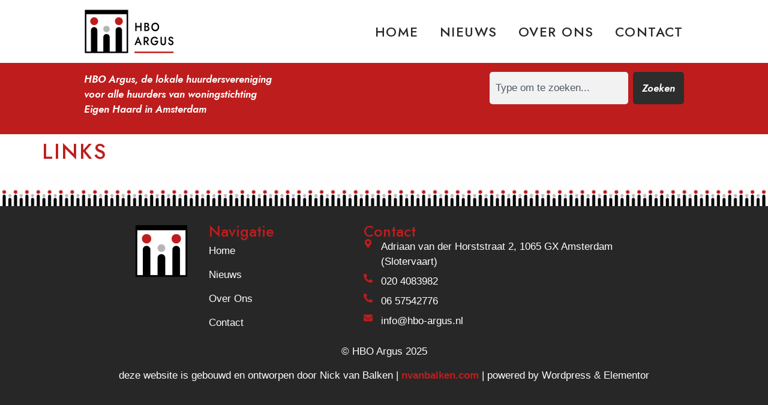

--- FILE ---
content_type: text/css
request_url: https://www.hbo-argus.nl/wp-content/uploads/elementor/css/post-2909.css?ver=1769042267
body_size: 804
content:
.elementor-kit-2909{--e-global-color-primary:#BE1D1D;--e-global-color-secondary:#CEE4FF;--e-global-color-text:#272727;--e-global-color-accent:#BE1D1D;--e-global-color-12d6d8b:#FFFFFF;--e-global-color-44d400b:#B5B5B5;--e-global-typography-primary-font-family:"Jost";--e-global-typography-primary-font-size:35px;--e-global-typography-primary-font-weight:500;--e-global-typography-primary-text-transform:uppercase;--e-global-typography-primary-letter-spacing:2px;--e-global-typography-secondary-font-family:"Jost";--e-global-typography-secondary-font-size:25px;--e-global-typography-secondary-font-weight:500;--e-global-typography-text-font-family:"Tahoma";--e-global-typography-text-font-size:17px;--e-global-typography-text-font-weight:300;--e-global-typography-accent-font-family:"Jost";--e-global-typography-accent-font-weight:600;--e-global-typography-accent-font-style:italic;background-color:var( --e-global-color-12d6d8b );color:var( --e-global-color-text );font-family:var( --e-global-typography-text-font-family ), Sans-serif;font-size:var( --e-global-typography-text-font-size );font-weight:var( --e-global-typography-text-font-weight );--e-page-transition-entrance-animation:e-page-transition-fade-out;--e-page-transition-animation-duration:500ms;--e-preloader-animation-duration:1500ms;--e-preloader-color:var( --e-global-color-primary );--e-preloader-size:53px;}.elementor-kit-2909 button,.elementor-kit-2909 input[type="button"],.elementor-kit-2909 input[type="submit"],.elementor-kit-2909 .elementor-button{background-color:var( --e-global-color-primary );font-family:"Jost", Sans-serif;font-weight:600;font-style:italic;color:var( --e-global-color-12d6d8b );border-style:none;border-radius:5px 5px 5px 5px;}.elementor-kit-2909 button:hover,.elementor-kit-2909 button:focus,.elementor-kit-2909 input[type="button"]:hover,.elementor-kit-2909 input[type="button"]:focus,.elementor-kit-2909 input[type="submit"]:hover,.elementor-kit-2909 input[type="submit"]:focus,.elementor-kit-2909 .elementor-button:hover,.elementor-kit-2909 .elementor-button:focus{background-color:var( --e-global-color-secondary );color:var( --e-global-color-text );border-style:none;border-radius:5px 5px 5px 5px;}.elementor-kit-2909 e-page-transition{background-color:var( --e-global-color-12d6d8b );}.elementor-kit-2909 a{color:var( --e-global-color-primary );font-size:17px;font-weight:600;}.elementor-kit-2909 h1{color:var( --e-global-color-primary );font-family:var( --e-global-typography-primary-font-family ), Sans-serif;font-size:var( --e-global-typography-primary-font-size );font-weight:var( --e-global-typography-primary-font-weight );text-transform:var( --e-global-typography-primary-text-transform );letter-spacing:var( --e-global-typography-primary-letter-spacing );}.elementor-kit-2909 h2{color:var( --e-global-color-primary );font-family:var( --e-global-typography-secondary-font-family ), Sans-serif;font-size:var( --e-global-typography-secondary-font-size );font-weight:var( --e-global-typography-secondary-font-weight );}.elementor-kit-2909 h3{color:var( --e-global-color-text );font-family:var( --e-global-typography-secondary-font-family ), Sans-serif;font-size:var( --e-global-typography-secondary-font-size );font-weight:var( --e-global-typography-secondary-font-weight );}.elementor-kit-2909 h4{font-family:var( --e-global-typography-accent-font-family ), Sans-serif;font-weight:var( --e-global-typography-accent-font-weight );font-style:var( --e-global-typography-accent-font-style );}.elementor-kit-2909 label{color:var( --e-global-color-primary );font-family:var( --e-global-typography-accent-font-family ), Sans-serif;font-weight:var( --e-global-typography-accent-font-weight );font-style:var( --e-global-typography-accent-font-style );}.elementor-kit-2909 input:not([type="button"]):not([type="submit"]),.elementor-kit-2909 textarea,.elementor-kit-2909 .elementor-field-textual{font-family:var( --e-global-typography-text-font-family ), Sans-serif;font-size:var( --e-global-typography-text-font-size );font-weight:var( --e-global-typography-text-font-weight );color:var( --e-global-color-text );accent-color:var( --e-global-color-accent );background-color:#F2F2F2;border-style:solid;border-width:1px 1px 1px 1px;border-color:var( --e-global-color-44d400b );border-radius:5px 5px 5px 5px;padding:10px 10px 10px 10px;}.elementor-section.elementor-section-boxed > .elementor-container{max-width:1000px;}.e-con{--container-max-width:1000px;--container-default-padding-top:0px;--container-default-padding-right:0px;--container-default-padding-bottom:0px;--container-default-padding-left:0px;}.elementor-widget:not(:last-child){margin-block-end:20px;}.elementor-element{--widgets-spacing:20px 20px;--widgets-spacing-row:20px;--widgets-spacing-column:20px;}{}h1.entry-title{display:var(--page-title-display);}@media(max-width:1024px){.elementor-kit-2909{font-size:var( --e-global-typography-text-font-size );}.elementor-kit-2909 h1{font-size:var( --e-global-typography-primary-font-size );letter-spacing:var( --e-global-typography-primary-letter-spacing );}.elementor-kit-2909 h2{font-size:var( --e-global-typography-secondary-font-size );}.elementor-kit-2909 h3{font-size:var( --e-global-typography-secondary-font-size );}.elementor-kit-2909 input:not([type="button"]):not([type="submit"]),.elementor-kit-2909 textarea,.elementor-kit-2909 .elementor-field-textual{font-size:var( --e-global-typography-text-font-size );}.elementor-section.elementor-section-boxed > .elementor-container{max-width:1024px;}.e-con{--container-max-width:1024px;}}@media(max-width:767px){.elementor-kit-2909{font-size:var( --e-global-typography-text-font-size );}.elementor-kit-2909 h1{font-size:var( --e-global-typography-primary-font-size );letter-spacing:var( --e-global-typography-primary-letter-spacing );}.elementor-kit-2909 h2{font-size:var( --e-global-typography-secondary-font-size );}.elementor-kit-2909 h3{font-size:var( --e-global-typography-secondary-font-size );}.elementor-kit-2909 input:not([type="button"]):not([type="submit"]),.elementor-kit-2909 textarea,.elementor-kit-2909 .elementor-field-textual{font-size:var( --e-global-typography-text-font-size );}.elementor-section.elementor-section-boxed > .elementor-container{max-width:767px;}.e-con{--container-max-width:767px;}}

--- FILE ---
content_type: text/css
request_url: https://www.hbo-argus.nl/wp-content/uploads/elementor/css/post-3745.css?ver=1769042267
body_size: 1246
content:
.elementor-3745 .elementor-element.elementor-element-9219b84{--display:flex;--flex-direction:row;--container-widget-width:initial;--container-widget-height:100%;--container-widget-flex-grow:1;--container-widget-align-self:stretch;--flex-wrap-mobile:wrap;--justify-content:space-between;--padding-top:15px;--padding-bottom:15px;--padding-left:15px;--padding-right:15px;}.elementor-3745 .elementor-element.elementor-element-5ebdc5d{width:var( --container-widget-width, 15% );max-width:15%;--container-widget-width:15%;--container-widget-flex-grow:0;text-align:start;}.elementor-3745 .elementor-element.elementor-element-5ebdc5d img{width:100%;}.elementor-3745 .elementor-element.elementor-element-59b3e0f > .elementor-widget-container{padding:2px 2px 2px 2px;}.elementor-3745 .elementor-element.elementor-element-59b3e0f.elementor-element{--align-self:center;--flex-grow:0;--flex-shrink:0;}.elementor-3745 .elementor-element.elementor-element-59b3e0f .elementor-menu-toggle{margin-left:auto;background-color:var( --e-global-color-12d6d8b );}.elementor-3745 .elementor-element.elementor-element-59b3e0f .elementor-nav-menu .elementor-item{font-family:"Jost", Sans-serif;font-size:22px;font-weight:500;text-transform:uppercase;letter-spacing:1.5px;}.elementor-3745 .elementor-element.elementor-element-59b3e0f .elementor-nav-menu--main .elementor-item{color:var( --e-global-color-text );fill:var( --e-global-color-text );padding-left:0px;padding-right:0px;padding-top:13px;padding-bottom:13px;}.elementor-3745 .elementor-element.elementor-element-59b3e0f .elementor-nav-menu--main .elementor-item:hover,
					.elementor-3745 .elementor-element.elementor-element-59b3e0f .elementor-nav-menu--main .elementor-item.elementor-item-active,
					.elementor-3745 .elementor-element.elementor-element-59b3e0f .elementor-nav-menu--main .elementor-item.highlighted,
					.elementor-3745 .elementor-element.elementor-element-59b3e0f .elementor-nav-menu--main .elementor-item:focus{color:var( --e-global-color-primary );fill:var( --e-global-color-primary );}.elementor-3745 .elementor-element.elementor-element-59b3e0f .elementor-nav-menu--main:not(.e--pointer-framed) .elementor-item:before,
					.elementor-3745 .elementor-element.elementor-element-59b3e0f .elementor-nav-menu--main:not(.e--pointer-framed) .elementor-item:after{background-color:var( --e-global-color-primary );}.elementor-3745 .elementor-element.elementor-element-59b3e0f .e--pointer-framed .elementor-item:before,
					.elementor-3745 .elementor-element.elementor-element-59b3e0f .e--pointer-framed .elementor-item:after{border-color:var( --e-global-color-primary );}.elementor-3745 .elementor-element.elementor-element-59b3e0f .e--pointer-framed .elementor-item:before{border-width:3px;}.elementor-3745 .elementor-element.elementor-element-59b3e0f .e--pointer-framed.e--animation-draw .elementor-item:before{border-width:0 0 3px 3px;}.elementor-3745 .elementor-element.elementor-element-59b3e0f .e--pointer-framed.e--animation-draw .elementor-item:after{border-width:3px 3px 0 0;}.elementor-3745 .elementor-element.elementor-element-59b3e0f .e--pointer-framed.e--animation-corners .elementor-item:before{border-width:3px 0 0 3px;}.elementor-3745 .elementor-element.elementor-element-59b3e0f .e--pointer-framed.e--animation-corners .elementor-item:after{border-width:0 3px 3px 0;}.elementor-3745 .elementor-element.elementor-element-59b3e0f .e--pointer-underline .elementor-item:after,
					 .elementor-3745 .elementor-element.elementor-element-59b3e0f .e--pointer-overline .elementor-item:before,
					 .elementor-3745 .elementor-element.elementor-element-59b3e0f .e--pointer-double-line .elementor-item:before,
					 .elementor-3745 .elementor-element.elementor-element-59b3e0f .e--pointer-double-line .elementor-item:after{height:3px;}.elementor-3745 .elementor-element.elementor-element-59b3e0f{--e-nav-menu-horizontal-menu-item-margin:calc( 35px / 2 );}.elementor-3745 .elementor-element.elementor-element-59b3e0f .elementor-nav-menu--main:not(.elementor-nav-menu--layout-horizontal) .elementor-nav-menu > li:not(:last-child){margin-bottom:35px;}.elementor-3745 .elementor-element.elementor-element-59b3e0f .elementor-nav-menu--dropdown a, .elementor-3745 .elementor-element.elementor-element-59b3e0f .elementor-menu-toggle{color:var( --e-global-color-text );fill:var( --e-global-color-text );}.elementor-3745 .elementor-element.elementor-element-59b3e0f .elementor-nav-menu--dropdown a:hover,
					.elementor-3745 .elementor-element.elementor-element-59b3e0f .elementor-nav-menu--dropdown a:focus,
					.elementor-3745 .elementor-element.elementor-element-59b3e0f .elementor-nav-menu--dropdown a.elementor-item-active,
					.elementor-3745 .elementor-element.elementor-element-59b3e0f .elementor-nav-menu--dropdown a.highlighted,
					.elementor-3745 .elementor-element.elementor-element-59b3e0f .elementor-menu-toggle:hover,
					.elementor-3745 .elementor-element.elementor-element-59b3e0f .elementor-menu-toggle:focus{color:var( --e-global-color-primary );}.elementor-3745 .elementor-element.elementor-element-59b3e0f .elementor-nav-menu--dropdown a:hover,
					.elementor-3745 .elementor-element.elementor-element-59b3e0f .elementor-nav-menu--dropdown a:focus,
					.elementor-3745 .elementor-element.elementor-element-59b3e0f .elementor-nav-menu--dropdown a.elementor-item-active,
					.elementor-3745 .elementor-element.elementor-element-59b3e0f .elementor-nav-menu--dropdown a.highlighted{background-color:var( --e-global-color-12d6d8b );}.elementor-3745 .elementor-element.elementor-element-59b3e0f .elementor-nav-menu--dropdown{border-style:none;}.elementor-3745 .elementor-element.elementor-element-59b3e0f div.elementor-menu-toggle{color:var( --e-global-color-primary );}.elementor-3745 .elementor-element.elementor-element-59b3e0f div.elementor-menu-toggle svg{fill:var( --e-global-color-primary );}.elementor-3745 .elementor-element.elementor-element-59b3e0f div.elementor-menu-toggle:hover, .elementor-3745 .elementor-element.elementor-element-59b3e0f div.elementor-menu-toggle:focus{color:var( --e-global-color-text );}.elementor-3745 .elementor-element.elementor-element-59b3e0f div.elementor-menu-toggle:hover svg, .elementor-3745 .elementor-element.elementor-element-59b3e0f div.elementor-menu-toggle:focus svg{fill:var( --e-global-color-text );}.elementor-3745 .elementor-element.elementor-element-c2fdf0b{--display:flex;--flex-direction:row;--container-widget-width:initial;--container-widget-height:100%;--container-widget-flex-grow:1;--container-widget-align-self:stretch;--flex-wrap-mobile:wrap;--padding-top:15px;--padding-bottom:15px;--padding-left:15px;--padding-right:15px;}.elementor-3745 .elementor-element.elementor-element-c2fdf0b:not(.elementor-motion-effects-element-type-background), .elementor-3745 .elementor-element.elementor-element-c2fdf0b > .elementor-motion-effects-container > .elementor-motion-effects-layer{background-color:var( --e-global-color-primary );}.elementor-3745 .elementor-element.elementor-element-1ffb0e2.elementor-element{--flex-grow:1;--flex-shrink:0;}.elementor-3745 .elementor-element.elementor-element-1ffb0e2{font-family:"Jost", Sans-serif;font-weight:600;font-style:italic;color:var( --e-global-color-12d6d8b );}.elementor-3745 .elementor-element.elementor-element-9ac9c92.elementor-element{--flex-grow:1;--flex-shrink:0;}.elementor-3745 .elementor-element.elementor-element-9ac9c92{font-family:"Jost", Sans-serif;font-weight:600;font-style:italic;color:var( --e-global-color-12d6d8b );}.elementor-3745 .elementor-element.elementor-element-78576ab .e-search-submit:hover{background-color:var( --e-global-color-secondary );--e-search-submit-color:var( --e-global-color-text );}.elementor-3745 .elementor-element.elementor-element-78576ab .e-search-input{font-family:"Tahoma", Sans-serif;font-size:17px;font-weight:300;border-style:none;border-radius:5px 5px 5px 5px;}.elementor-3745 .elementor-element.elementor-element-78576ab.e-focus .e-search-input{border-style:none;}.elementor-3745 .elementor-element.elementor-element-78576ab{--e-search-input-padding-block-start:15px;--e-search-input-padding-inline-start:15px;--e-search-input-padding-block-end:15px;--e-search-input-padding-inline-end:15px;--e-search-submit-border-radius:5px 5px 5px 5px;--e-search-submit-padding:0px 15px 0px 15px;}.elementor-3745 .elementor-element.elementor-element-78576ab .e-search-submit{border-style:none;}.elementor-theme-builder-content-area{height:400px;}.elementor-location-header:before, .elementor-location-footer:before{content:"";display:table;clear:both;}@media(max-width:1024px){.elementor-3745 .elementor-element.elementor-element-1ffb0e2{font-size:15px;}.elementor-3745 .elementor-element.elementor-element-9ac9c92{font-size:15px;}.elementor-3745 .elementor-element.elementor-element-78576ab{width:var( --container-widget-width, 284px );max-width:284px;--container-widget-width:284px;--container-widget-flex-grow:0;}.elementor-3745 .elementor-element.elementor-element-78576ab .e-search-input{font-size:14px;}}@media(min-width:768px){.elementor-3745 .elementor-element.elementor-element-9219b84{--content-width:1000px;}.elementor-3745 .elementor-element.elementor-element-c2fdf0b{--content-width:1000px;}}@media(max-width:767px){.elementor-3745 .elementor-element.elementor-element-9219b84{--justify-content:space-between;--align-items:stretch;--container-widget-width:calc( ( 1 - var( --container-widget-flex-grow ) ) * 100% );}.elementor-3745 .elementor-element.elementor-element-9219b84.e-con{--align-self:center;}.elementor-3745 .elementor-element.elementor-element-5ebdc5d{--container-widget-width:40%;--container-widget-flex-grow:0;width:var( --container-widget-width, 40% );max-width:40%;}.elementor-3745 .elementor-element.elementor-element-5ebdc5d.elementor-element{--flex-grow:0;--flex-shrink:0;}.elementor-3745 .elementor-element.elementor-element-5ebdc5d img{width:120px;}.elementor-3745 .elementor-element.elementor-element-59b3e0f.elementor-element{--align-self:flex-end;--order:99999 /* order end hack */;--flex-grow:0;--flex-shrink:0;}.elementor-3745 .elementor-element.elementor-element-59b3e0f .elementor-nav-menu--dropdown a{padding-top:12px;padding-bottom:12px;}.elementor-3745 .elementor-element.elementor-element-59b3e0f .elementor-nav-menu--main > .elementor-nav-menu > li > .elementor-nav-menu--dropdown, .elementor-3745 .elementor-element.elementor-element-59b3e0f .elementor-nav-menu__container.elementor-nav-menu--dropdown{margin-top:15px !important;}.elementor-3745 .elementor-element.elementor-element-59b3e0f{--nav-menu-icon-size:35px;}.elementor-3745 .elementor-element.elementor-element-1ffb0e2{font-size:14px;}.elementor-3745 .elementor-element.elementor-element-9ac9c92{font-size:14px;}}

--- FILE ---
content_type: text/css
request_url: https://www.hbo-argus.nl/wp-content/uploads/elementor/css/post-3803.css?ver=1769042267
body_size: 1063
content:
.elementor-3803 .elementor-element.elementor-element-0f8da9a{--display:flex;--flex-direction:column;--container-widget-width:100%;--container-widget-height:initial;--container-widget-flex-grow:0;--container-widget-align-self:initial;--flex-wrap-mobile:wrap;--margin-top:0px;--margin-bottom:-1px;--margin-left:0px;--margin-right:0px;--padding-top:-0px;--padding-bottom:-0px;--padding-left:-0px;--padding-right:-0px;}.elementor-3803 .elementor-element.elementor-element-f072e34 > .elementor-widget-container{margin:0px 0px 0px 0px;padding:0px 0px 0px 0px;}.elementor-3803 .elementor-element.elementor-element-b8ed6dc{--display:flex;--flex-direction:column;--container-widget-width:100%;--container-widget-height:initial;--container-widget-flex-grow:0;--container-widget-align-self:initial;--flex-wrap-mobile:wrap;--margin-top:0px;--margin-bottom:-1px;--margin-left:0px;--margin-right:0px;--padding-top:-0px;--padding-bottom:-0px;--padding-left:-0px;--padding-right:-0px;}.elementor-3803 .elementor-element.elementor-element-aa5543d > .elementor-widget-container{margin:0px 0px 0px 0px;padding:0px 0px 0px 0px;}.elementor-3803 .elementor-element.elementor-element-af368cb{--display:flex;--flex-direction:row;--container-widget-width:initial;--container-widget-height:100%;--container-widget-flex-grow:1;--container-widget-align-self:stretch;--flex-wrap-mobile:wrap;--justify-content:space-evenly;--padding-top:30px;--padding-bottom:15px;--padding-left:30px;--padding-right:30px;}.elementor-3803 .elementor-element.elementor-element-af368cb:not(.elementor-motion-effects-element-type-background), .elementor-3803 .elementor-element.elementor-element-af368cb > .elementor-motion-effects-container > .elementor-motion-effects-layer{background-color:var( --e-global-color-text );}.elementor-3803 .elementor-element.elementor-element-beabf00{--display:flex;--margin-top:0px;--margin-bottom:0px;--margin-left:0px;--margin-right:0px;--padding-top:0px;--padding-bottom:0px;--padding-left:0px;--padding-right:0px;}.elementor-3803 .elementor-element.elementor-element-beabf00.e-con{--flex-grow:0;--flex-shrink:0;}.elementor-3803 .elementor-element.elementor-element-8a7bc49{--display:flex;}.elementor-3803 .elementor-element.elementor-element-8a7bc49.e-con{--flex-grow:0;--flex-shrink:0;}.elementor-3803 .elementor-element.elementor-element-d591054 .elementor-heading-title{font-family:"Jost", Sans-serif;font-size:25px;font-weight:500;text-transform:none;}.elementor-3803 .elementor-element.elementor-element-64d6807 > .elementor-widget-container{margin:0px 0px 0px 0px;padding:0px 0px 0px 0px;}.elementor-3803 .elementor-element.elementor-element-64d6807.elementor-element{--align-self:stretch;--order:99999 /* order end hack */;--flex-grow:0;--flex-shrink:1;}.elementor-3803 .elementor-element.elementor-element-64d6807 .elementor-nav-menu .elementor-item{font-family:"Tahoma", Sans-serif;font-size:17px;font-weight:300;text-transform:capitalize;font-style:normal;}.elementor-3803 .elementor-element.elementor-element-64d6807 .elementor-nav-menu--main .elementor-item{color:var( --e-global-color-12d6d8b );fill:var( --e-global-color-12d6d8b );padding-left:0px;padding-right:0px;padding-top:10px;padding-bottom:10px;}.elementor-3803 .elementor-element.elementor-element-64d6807 .elementor-nav-menu--main .elementor-item:hover,
					.elementor-3803 .elementor-element.elementor-element-64d6807 .elementor-nav-menu--main .elementor-item.elementor-item-active,
					.elementor-3803 .elementor-element.elementor-element-64d6807 .elementor-nav-menu--main .elementor-item.highlighted,
					.elementor-3803 .elementor-element.elementor-element-64d6807 .elementor-nav-menu--main .elementor-item:focus{color:var( --e-global-color-primary );fill:var( --e-global-color-primary );}.elementor-3803 .elementor-element.elementor-element-ffed23d{--display:flex;}.elementor-3803 .elementor-element.elementor-element-ffed23d.e-con{--flex-grow:0;--flex-shrink:0;}.elementor-3803 .elementor-element.elementor-element-704124c .elementor-heading-title{font-family:"Jost", Sans-serif;font-size:25px;font-weight:500;text-transform:none;}.elementor-3803 .elementor-element.elementor-element-c4d2a89.elementor-element{--order:99999 /* order end hack */;}.elementor-3803 .elementor-element.elementor-element-c4d2a89 .elementor-icon-list-items:not(.elementor-inline-items) .elementor-icon-list-item:not(:last-child){padding-block-end:calc(8px/2);}.elementor-3803 .elementor-element.elementor-element-c4d2a89 .elementor-icon-list-items:not(.elementor-inline-items) .elementor-icon-list-item:not(:first-child){margin-block-start:calc(8px/2);}.elementor-3803 .elementor-element.elementor-element-c4d2a89 .elementor-icon-list-items.elementor-inline-items .elementor-icon-list-item{margin-inline:calc(8px/2);}.elementor-3803 .elementor-element.elementor-element-c4d2a89 .elementor-icon-list-items.elementor-inline-items{margin-inline:calc(-8px/2);}.elementor-3803 .elementor-element.elementor-element-c4d2a89 .elementor-icon-list-items.elementor-inline-items .elementor-icon-list-item:after{inset-inline-end:calc(-8px/2);}.elementor-3803 .elementor-element.elementor-element-c4d2a89 .elementor-icon-list-icon i{color:var( --e-global-color-primary );transition:color 0.3s;}.elementor-3803 .elementor-element.elementor-element-c4d2a89 .elementor-icon-list-icon svg{fill:var( --e-global-color-primary );transition:fill 0.3s;}.elementor-3803 .elementor-element.elementor-element-c4d2a89{--e-icon-list-icon-size:15px;--e-icon-list-icon-align:left;--e-icon-list-icon-margin:0 calc(var(--e-icon-list-icon-size, 1em) * 0.25) 0 0;--icon-vertical-align:flex-start;--icon-vertical-offset:6px;}.elementor-3803 .elementor-element.elementor-element-c4d2a89 .elementor-icon-list-icon{padding-inline-end:5px;}.elementor-3803 .elementor-element.elementor-element-c4d2a89 .elementor-icon-list-item > .elementor-icon-list-text, .elementor-3803 .elementor-element.elementor-element-c4d2a89 .elementor-icon-list-item > a{font-family:var( --e-global-typography-text-font-family ), Sans-serif;font-size:var( --e-global-typography-text-font-size );font-weight:var( --e-global-typography-text-font-weight );}.elementor-3803 .elementor-element.elementor-element-c4d2a89 .elementor-icon-list-text{color:var( --e-global-color-12d6d8b );transition:color 0.3s;}.elementor-3803 .elementor-element.elementor-element-38686b7{--display:flex;--padding-top:0px;--padding-bottom:30px;--padding-left:0px;--padding-right:0px;}.elementor-3803 .elementor-element.elementor-element-38686b7:not(.elementor-motion-effects-element-type-background), .elementor-3803 .elementor-element.elementor-element-38686b7 > .elementor-motion-effects-container > .elementor-motion-effects-layer{background-color:var( --e-global-color-text );}.elementor-3803 .elementor-element.elementor-element-c52aeb0{text-align:center;font-family:"Tahoma", Sans-serif;font-size:17px;font-weight:300;color:var( --e-global-color-12d6d8b );}.elementor-theme-builder-content-area{height:400px;}.elementor-location-header:before, .elementor-location-footer:before{content:"";display:table;clear:both;}@media(max-width:1024px){.elementor-3803 .elementor-element.elementor-element-c4d2a89 .elementor-icon-list-item > .elementor-icon-list-text, .elementor-3803 .elementor-element.elementor-element-c4d2a89 .elementor-icon-list-item > a{font-size:var( --e-global-typography-text-font-size );}.elementor-3803 .elementor-element.elementor-element-38686b7{--padding-top:0px;--padding-bottom:30px;--padding-left:30px;--padding-right:30px;}}@media(max-width:767px){.elementor-3803 .elementor-element.elementor-element-0f8da9a{--margin-top:0px;--margin-bottom:-4px;--margin-left:0px;--margin-right:0px;}.elementor-3803 .elementor-element.elementor-element-b8ed6dc{--margin-top:0px;--margin-bottom:-1px;--margin-left:0px;--margin-right:0px;}.elementor-3803 .elementor-element.elementor-element-8fdda24{text-align:center;}.elementor-3803 .elementor-element.elementor-element-8fdda24 img{width:75px;}.elementor-3803 .elementor-element.elementor-element-c4d2a89 .elementor-icon-list-item > .elementor-icon-list-text, .elementor-3803 .elementor-element.elementor-element-c4d2a89 .elementor-icon-list-item > a{font-size:var( --e-global-typography-text-font-size );}.elementor-3803 .elementor-element.elementor-element-38686b7{--padding-top:0px;--padding-bottom:30px;--padding-left:30px;--padding-right:30px;}}@media(min-width:768px){.elementor-3803 .elementor-element.elementor-element-af368cb{--content-width:900px;}.elementor-3803 .elementor-element.elementor-element-beabf00{--width:10%;}.elementor-3803 .elementor-element.elementor-element-8a7bc49{--width:25%;}.elementor-3803 .elementor-element.elementor-element-ffed23d{--width:50%;}}